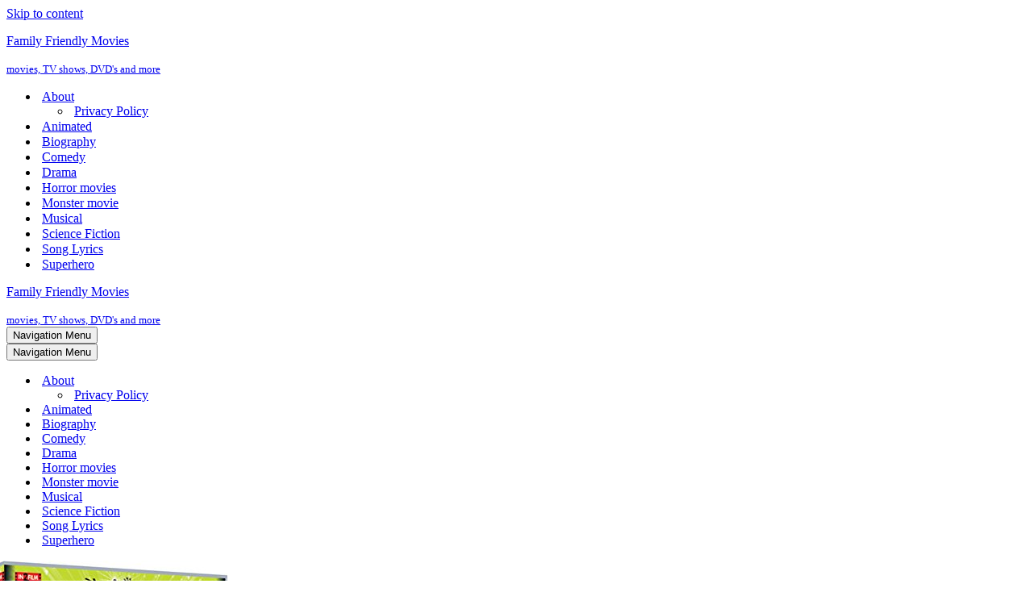

--- FILE ---
content_type: text/html; charset=utf-8
request_url: https://www.google.com/recaptcha/api2/aframe
body_size: 258
content:
<!DOCTYPE HTML><html><head><meta http-equiv="content-type" content="text/html; charset=UTF-8"></head><body><script nonce="p3j9DtyfNohmJV9m1jOCQQ">/** Anti-fraud and anti-abuse applications only. See google.com/recaptcha */ try{var clients={'sodar':'https://pagead2.googlesyndication.com/pagead/sodar?'};window.addEventListener("message",function(a){try{if(a.source===window.parent){var b=JSON.parse(a.data);var c=clients[b['id']];if(c){var d=document.createElement('img');d.src=c+b['params']+'&rc='+(localStorage.getItem("rc::a")?sessionStorage.getItem("rc::b"):"");window.document.body.appendChild(d);sessionStorage.setItem("rc::e",parseInt(sessionStorage.getItem("rc::e")||0)+1);localStorage.setItem("rc::h",'1769150957286');}}}catch(b){}});window.parent.postMessage("_grecaptcha_ready", "*");}catch(b){}</script></body></html>